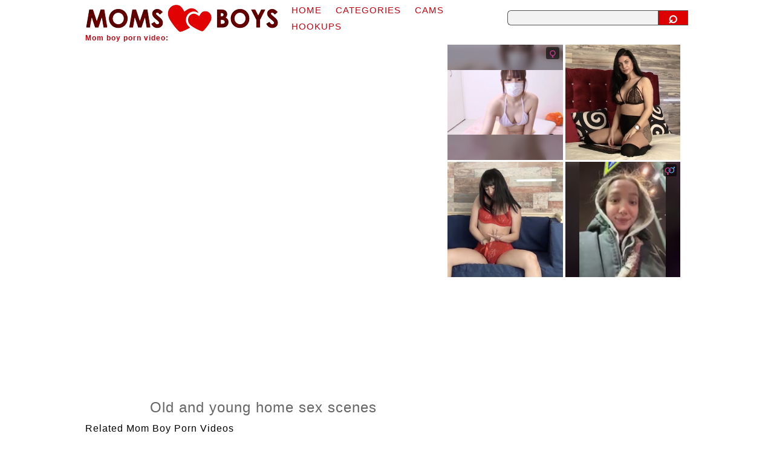

--- FILE ---
content_type: text/html; charset=UTF-8
request_url: https://momsboyssex.com/sex/old-and-young-home-sex-scenes.html
body_size: 4446
content:
<!DOCTYPE HTML><html lang="en-us"><head><meta charset="UTF-8"><meta name="referrer" content="unsafe-url">
<meta name="rating" content="RTA-5042-1996-1400-1577-RTA">
<meta name="viewport" content="width=device-width, initial-scale=1.0, user-scalable=yes"><meta name="apple-touch-fullscreen" content="YES">
<style>body,button,form,h1,h2,h3,iframe,input,li,p,ul{margin:0;padding:0}li{list-style-type:none}iframe{border:0 none;background-color:transparent;overflow:hidden}body{background-color:#fff;color:#666;font-family:Verdana,Geneva,sans-serif;font-size:14px;text-align:center}h1,h2,h3,li{font-family:"Trebuchet MS",Helvetica,Garuda,Sans-serif;letter-spacing:1px}img{display:block;border:0 none}a{color:#bb0001;text-decoration:none;transition:.2s}header h2{font-size:18px;letter-spacing:1px;font-weight:700;color:#c7000e;line-height:100%}.fmpiprime{margin:0 auto;position:relative;font-size:0;padding-top:4px}.fmpioval{margin:0 0 10px}.fmpioval img{background-color:transparent;margin:0 auto;width:95%;max-width:320px;height:auto}.fmpiorbit{position:relative}.fmpidawns{width:100%;margin:0 auto;font-size:0;text-align:center}.fmpibeme{margin:10px 5px 0 5px}.fmpibeme button,.fmpibeme input{font-weight:700;text-align:center;border:1px solid #545454}.fmpibeme form{height:32px;display:flex;align-items:stretch;width:100%;overflow:hidden}.fmpibeme input{width:84%;font-size:18px;color:#000;border-radius:6px 0 0 6px;background-color:#f3f3f3;border-right-width:0}.fmpibeme button{color:#fff;width:15%;cursor:pointer;font-size:30px;line-height:30px;background-color:#de0000;font-family:Arial,Helvetica,sans-serif}.fmpibeme button span{display:block;height:15px;line-height:51%}.fmpiarmor{margin:15px 0 5px}.fmpiarmor>div{display:inline-block}.fmpiarmor>div:nth-child(2){display:none}header br{clear:both}#fmpiloved{font-size:13px;text-align:center;display:inline-block;white-space:nowrap;overflow:hidden}#fmpiloved a{display:inline-block;margin:0 6px 0 0}.fmpiactivia{width:100%;margin:0 auto;text-align:center;padding:0 0 10px 0}.fmpithumbz{font-size:0;padding:3px 0 0;margin-bottom:20px;display:flex;justify-content:center;align-items:flex-start;flex-wrap:wrap;align-content:flex-start}.fmpithumbz h1{font-size:16px;line-height:100%;padding-bottom:3px;color:#000;font-weight:400;flex-basis:100%}.fmpithumbz>div{position:relative;width:min(100%,320px);height:260px;overflow:hidden;border-radius:4px;margin:4.5px;border:1px solid #690000}.fmpithumbz>div>a{display:block;position:relative}.fmpithumbz div img{width:320px;height:240px}.fmpithumbz>div>a>span{display:none}.fmpithumbz>div a+span{display:none}.fmpiidovr{display:inline-block}.fmpiidovr iframe{width:100%;height:100%}.fmpithumbz .fmpiidovr{border-color:transparent;background-color:transparent}#fmpiidzs1{display:none}.fmpibrut label span,.fmpibrut>a{color:#c7000e;display:block;cursor:pointer;text-transform:uppercase}.fmpibrut{font-size:15px;display:inline-block;height:inherit;line-height:inherit;position:relative;margin:0 1px 1px 0;padding:5px 15px;border:1px solid transparent}#fmpimnz{display:none}.fmpineighb{margin:0;display:block;height:inherit}.fmpiunder{display:none}@media screen and (min-width:322px){.fmpioval img{width:100%}}</style>
<link rel="stylesheet" href="/mb.css" media="print" onload="this.media='all'">
<noscript><link rel="stylesheet" href="/mb.css"></noscript>
<script defer src="/mb.js"></script>
<base target="_blank">
<style>.fmpipsman{position:relative;padding-bottom:56.25%;height:0}.fmpipsman iframe,.fmpipsman iframe~a{position:absolute;top:0;left:0;width:100%;height:100%}.fmpixoles>div:nth-child(1){margin-bottom:20px}.fmpixoles>div+div>*{margin-left:auto;margin-right:auto}.fmpixoles h1{font-size:24px;margin:20px auto 0;font-weight:400}.fmpirghts{overflow:hidden}.fmpirghts>iframe{width:100%;height:100%;height:1500px}main+div{line-height:15%;width:1%}@media screen and (min-width:380px){.fmpirghts>iframe{height:520px}}@media screen and (min-width:600px){.fmpirghts>iframe{height:630px}}@media screen and (min-width:700px){.fmpirghts>iframe{height:730px}}@media screen and (min-width:800px){.fmpirghts>iframe{height:830px}}@media screen and (min-width:900px){.fmpirghts>iframe{height:930px}}@media screen and (min-width:998px){.fmpixoles{width:100%;display:table;margin:5px 0 10px}.fmpixoles>div{display:table-cell;vertical-align:top}.fmpixoles>div{width:589px}.fmpixoles>div:nth-child(1){margin-bottom:0}.fmpixoles>div+div{width:408px}
.fmpirghts>iframe{height:450px;width:95%}}@media screen and (min-width:1320px){.fmpixoles>div{width:840px}.fmpixoles>div+div{width:472px}.fmpirghts>iframe{height:600px}}@media screen and (min-width:1648px){.fmpixoles>div+div{width:800px}}</style>
<script>const G1="/s.php?",sch="&pov=",lik="toy=",evC="click",tRc=-1!=document.cookie.indexOf("_gaLk"),d0=G1+"skip_sell=true&"+lik+"ctp",do1=d0+1,do2=d0+2,do3=d0+3;let Ys=1,ds1,ds2,gz=G1+lik+"ctp-vid";function p0(){Ys=0}function trg(){ds2.addEventListener(evC,cON)}function trg2(){ds2.style.display="block",trg()}function cON(){ds2.style.display="none",ds2.removeEventListener(evC,cON),setTimeout(trg2,3e4)}function ddb(){let a=0,b=document.querySelector("main+div");if(null!=b){let c=b.currentStyle||window.getComputedStyle(b,null);c=parseInt(c.height),a=isNaN(c)||0==c}return a}window.onbeforeunload=function(){if(Ys)return Ys=0,setTimeout((function(){window.open(do1,"_blank"),window.location.href=do2}),0),1;Ys=1},1==history.length&&function(w){let Lc=w.location.pathname,l=w.location,y="#1",o="";history.replaceState(null,o,Lc+y),history.pushState(null,o,Lc),w.addEventListener("popstate",(function(){l.hash===y&&(p0(),history.replaceState(null,o,Lc),setTimeout((function(){l.replace(do3)}),0))}),!1)}(window),document.addEventListener("DOMContentLoaded",(function(){ds1=document.getElementsByTagName("iframe")[0],tRc&&(gz+=ddb()?0+sch+3:sch+2,(ds2=document.createElement("a")).setAttribute("href",gz),ds1.parentElement.appendChild(ds2),trg()),setTimeout(function(b){let v=b.parentElement;v.style.paddingBottom=Math.round(v.clientWidth*b.height/b.width)+"px"}(ds1),200)}));</script>
<link rel="dns-prefetch" href="https://hotbwekihu.com"><link rel="preconnect" href="https://hotbwekihu.com"><script async src="https://hotbwekihu.com/process.js?id=1277728252&p1=sub1&p2=sub2&p3=sub3&p4=sub4"></script>
</head>
<body>

<header>
<div class="fmpiprime fmpiroads">
<div class="fmpioval"><a target="_self" href="//momsboyssex.com/" title="Home"><img width="320" height="47" src="/logo.png" alt=""></a></div>
<div class="fmpiorbit">

<div class="fmpidawns">

<div>
<ul class="fmpistones">
<li class="fmpibrut"><a href="/">Home</a></li><li class="fmpibrut"><a href="/categories.html">Categories</a></li>
<li class="fmpibrut"><a href="/s.php?boy=sp4&link=topcams" rel="nofollow">Cams</a></li>
<li class="fmpibrut"><a href="/s.php?boy=sp5&link=topalt" rel="nofollow">Hookups</a></li>
</ul>
</div>

<div>
<div class="fmpibeme"><form action="/search.php"><input type="text" name="search" aria-label="Search"><button type="submit" value="">&#8981;</button></form></div>
</div>
</div>
</div>

<br>

<div class="fmpiarmor">
<div>
<h2>Mom boy porn video:
</h2>
</div>

<div></div>

<br>
</div>

</div>
</header>

<main class="fmpiactivia fmpiroads">
  <div class="fmpixoles">
    <div>
      <div class="fmpipsman"><iframe src="https://xhamster.com/embed/xhXJ8DC" width="640" height="480" frameborder="0"  scrolling="no" allowfullscreen></iframe></div>
      <h1>Old and young home sex scenes</h1>
      </div>

<div class="fmpirghts">
<iframe src="/mbs5.html"></iframe>
</div>

    </div>
            
<section class="fmpithumbz" id="s-1"><h1>Related Mom Boy Porn Videos</h1>
<div><a href="/s.php?dots=308&vid=L3NleC9uYXN0eS1tYXR1cmUtYW5kLWJveS1mcmllbmQuaHRtbA=="><img loading="lazy" src="//t.e-x.xyz/c195/sex/4/584_Nasty.jpg" alt=""></a><span>15:00</span></div><div><a href="/s.php?dots=318&vid=L3NleC9tb21teS10ZWFjaGVzLWJveS1sZXNzb24uaHRtbA=="><img loading="lazy" src="//t.e-x.xyz/c195/sex/4/751_Teaches_Boy.jpg" alt=""></a><span>11:22</span></div><div><a href="/s.php?dots=158&vid=L3NleC9tYXR1cmUtd2l0aC15b3VuZy1ib3kuaHRtbA=="><img loading="lazy" src="//t.e-x.xyz/c195/sex/2/291_mature_with_boy.jpg" alt=""></a><span>14:31</span></div><div><a href="/s.php?dots=311&vid=L3NleC90aGFpLWJveS1mb3Itd2lmZS5odG1s"><img loading="lazy" src="//t.e-x.xyz/c195/sex/4/640_For.jpg" alt=""></a><span>3:35</span></div><div><a href="/s.php?dots=205&vid=L3NleC9tb20tYW5kLWJveS0yMDUuaHRtbA=="><img loading="lazy" src="//t.e-x.xyz/c195/sex/3/004_Mom_and_boy.jpg" alt=""></a><span>22:56</span></div><div><a href="/s.php?dots=200&vid=L3NleC9zZXh5LWF1bnQtYW5kLWJveS5odG1s"><img loading="lazy" src="//t.e-x.xyz/c195/sex/2/928_aunt_and_boy.jpg" alt=""></a><span>28:55</span></div><div><a href="/s.php?dots=119&vid=L3NleC90d28tbWF0dXJlLXNoYXJlLTE4eS1ib3kuaHRtbA=="><img loading="lazy" src="//t.e-x.xyz/c195/sex/1/780_Two_Share.jpg" alt=""></a><span>35:49</span></div><div><a href="/s.php?dots=85&vid=L3NleC90cmlvLW1pbGYtaW5kaWEtc3VtbWVyLWdldHMtbW91dGhmdWwtb2YtY3VtLmh0bWw="><img loading="lazy" src="//t.e-x.xyz/c195/sex/1/302_gets.jpg" alt=""></a><span>8:00</span></div><div><a href="/s.php?dots=809&vid=L3NleC9vdXItZmlyc3QtZ3Jhbm55LW9yZ3kuaHRtbA=="><img loading="lazy" src="//t.e-x.xyz/c195/sex/5/831_orgy-orgy.jpg" alt=""></a><span>10:04</span></div><div><a href="/s.php?dots=604&vid=L3NleC9tb20tYW5kLXN0ZXAtc29uLWhhdmUtc2V4LXdlYmNhbXNleHgtcnUuaHRtbA=="><img loading="lazy" src="//t.e-x.xyz/c195/sex/5/626_mom.jpg" alt=""></a><span>1:41</span></div><div><a href="/s.php?dots=47&vid=L3NleC91YmVyLWNvdWdhci5odG1s"><img loading="lazy" src="//t.e-x.xyz/c195/sex/0/705_Uber_Cougar.jpg" alt=""></a><span>27:10</span></div><div id="fmpirdrs1" class="fmpigazol"></div>
<div><a href="/s.php?boy=b64bW9taG90Lm5ldA==" aria-labelledby="tt-1"><img width="320" height="240" loading="lazy" src="//t.e-x.xyz/c195/sex/tt/momhot.net.2.jpg" alt=""></a><p id="tt-1" class="ydrpzvoe">Mom Hot</p></div><div><a href="/s.php?boy=b64bW9tYm95eHh4Lm5ldA==" aria-labelledby="tt-2"><img width="320" height="240" loading="lazy" src="//t.e-x.xyz/c195/sex/tt/momboyxxx.net.2.jpg" alt=""></a><p id="tt-2" class="ydrpzvoe">Mom Boy XXX</p></div><div><a href="/s.php?boy=b64aG90c2V4ZmFtaWx5LmNvbQ==" aria-labelledby="tt-3"><img width="320" height="240" loading="lazy" src="//t.e-x.xyz/c195/sex/tt/hotsexfamily.com.2.jpg" alt=""></a><p id="tt-3" class="ydrpzvoe">Moms do Their Boys</p></div><div><a href="/s.php?boy=b64aG90LW1vbXMubWU=" aria-labelledby="tt-4"><img width="320" height="240" loading="lazy" src="//t.e-x.xyz/c195/sex/tt/hot-moms.me.2.jpg" alt=""></a><p id="tt-4" class="ydrpzvoe">Hot Moms</p></div><div><a href="/s.php?boy=b64bWF0dXJleHh4c2V4dmlkZW9zLmNvbQ==" aria-labelledby="tt-5"><img width="320" height="240" loading="lazy" src="//t.e-x.xyz/c195/sex/tt/maturexxxsexvideos.com.2.jpg" alt=""></a><p id="tt-5" class="ydrpzvoe">Mature xxx videos</p></div><div><a href="/s.php?boy=b64c2V4eW1vbXMudHY=" aria-labelledby="tt-6"><img width="320" height="240" loading="lazy" src="//t.e-x.xyz/c195/sex/tt/sexymoms.tv.2.jpg" alt=""></a><p id="tt-6" class="ydrpzvoe">Hot Sexy Moms</p></div><div><a href="/s.php?boy=b64Y3Vja29sZC5wcm8=" aria-labelledby="tt-7"><img width="320" height="240" loading="lazy" src="//t.e-x.xyz/c195/sex/tt/cuckold.pro.2.jpg" alt=""></a><p id="tt-7" class="ydrpzvoe">Cuckold Mature</p></div><div><a href="/s.php?boy=b64ZnVjay1tb3RoZXIuY29t" aria-labelledby="tt-8"><img width="320" height="240" loading="lazy" src="//t.e-x.xyz/c195/sex/tt/fuck-mother.com.2.jpg" alt=""></a><p id="tt-8" class="ydrpzvoe">Fuck Mother</p></div>
</section>

</main>
<div class="adsBanner">&nbsp;</div>
<footer><div class="fmpibottm fmpiroads">

<div class="fmpihookz">
<iframe loading="lazy" src="https://creative.mavrtracktor.com/widgets/v4/Universal?campaignId=c195&autoplay=onHover&tag=girls%2Fmilfs%2Cgirls%2Fmature&limit=8&hideButton=1&titleText=Mom%20Webcams&titleTextColor=690000&thumbsMargin=25&liveBadgeColor=ff5858&userId=53ec2e5dc7f681c72ba139171e40b57918dbce56421c40967b2ec45bc1fe6451"  title="The best moms"></iframe>
</div>


<div class="fmpidocinf">
<p>
All pictures and videos on the site are all in compliance with the 18 USC 2257 US Federal Law.<br>
All models were 18 years of age or older at the time of depiction. The site has a zero-tolerance policy against illegal pornography.<br>
All videos and images on the site are provided by third parties and are legal property of third parties, so we are not responsible for it.
</p>                
<p>
&copy; 2018 <span>MomsBoysSex.com</span>, All Rights Reserved. 
<a href="/abuse.html">Abuse</a>
</p>


</div>
</div></footer></body></html>

--- FILE ---
content_type: text/html; charset=utf-8
request_url: https://momsboyssex.com/mbs5.html
body_size: 583
content:
<!DOCTYPE HTML><html lang="en-us"><head>
<style>
body{
	text-align:center;
	margin:0;
	padding:0;
}
.mn-container-adsby.mn-container-adsby_position_left{display:none!important;}
#ts5 .mn-thumb {
 width: 99%;
}
@media (min-width: 380px){
#ts5 .mn-thumb {
 width: 48.5%;
}
</style>
</head><body id="ts5">
<div id="ts_ad_native_ij2yd"></div>
<script src="//cdn.tsyndicate.com/sdk/v1/n.js"></script>
<script>
   NativeAd({
       element_id: "ts_ad_native_ij2yd",
       spot: "c9c85a2ea8724c978a2ef0917836646e",
       type: "image",
       cols: 2,
       rows: 2,
       title: "",
       titlePosition: "left",
       adsByPosition: "left",
       keywords: "{ keywords }"
   });
</script>
</body></html>

--- FILE ---
content_type: text/css
request_url: https://momsboyssex.com/mb.css
body_size: 2092
content:
@charset "utf-8";.fmpithumbz p,.fmpithumbz>div a+span{width:auto;font-weight:700;letter-spacing:2px;height:18px}.fmpibottm>h4,.fmpidocinf p a{margin:10px 5px 0}.fmpilinez h3,.fmpizvoe{text-shadow:0 0 2px rgba(0,0,0,.9)}.fmpihotzs a:hover,a:hover{color:#000}.fmpibrut:hover,.fmpiunder li:hover{background-color:#2f2f2f}.fmpibrut:hover label span,.fmpibrut:hover>a{color:#d6d6d6}.fmpibeme button:hover{background-color:#fff;color:#000}.fmpibeme input:focus{outline:red solid 1px}.fmpithumbz~.fmpithumbz h1{font-size:12px}.fmpithumbz>div{background-color:#690000;color:#ffee98;transition:.2s}#fmpigoes a:hover,.fmpibottm>h4,.fmpilinez{background-color:#b51313}.fmpithumbz>div:hover{border-color:#fff;box-shadow:0 0 0 1px #c50000;border-radius:0}.fmpithumbz>div:hover span{color:#fff}.fmpithumbz>div:hover .fmpizvoe{background:0 0}.fmpibottm>h4{color:#fff;display:block;line-height:30px;font-size:22px}#fmpigoes a,.fmpidocinf p a,.fmpilinez h3,.fmpithumbz p{display:inline-block}.fmpithumbz>div a+span{display:inline-block;position:absolute;right:0;bottom:0;font-size:14px;padding:1px 2px;color:#e2e2e2c2}.fmpithumbz>div>a>span{display:block;position:absolute;font-size:14px;right:0;bottom:1px;height:18px;width:auto;cursor:pointer;padding:1px 2px;background:rgba(255,255,255,.7);color:#383838c2;font-weight:700;border-radius:3px 0 0}.fmpithumbz p{font-size:18px;padding:2px 0 0;color:#fff;text-transform:uppercase;line-height:100%;font-family:"Lucida Sans Unicode","Lucida Grande",sans-serif}.fmpigazol a img+p,.fmpilinez h3{letter-spacing:1px;font-weight:700}#fmpigoes a,.fmpiidovr span{font-family:Arial,Helvetica,sans-serif}.fmpibottm{margin:0 auto;padding:0 0 10px;overflow:hidden}.fmpidocinf span{color:#791700;font-weight:700}.fmpidocinf p{font-size:12px;margin:10px 3px 0}#fmpiaxtend{margin:20px 0}#fmpiaxtend p{text-align:center;font-size:120%}#fmpiaxtend em{font-style:normal;color:#980000}.fmpilinez h3{color:#fff;font-size:28px}#fmpigoes{font-size:68px;line-height:90%;margin:10px auto 20px}#fmpigoes a:first-child{margin-right:10px}#fmpigoes a{background-color:#000;color:#fff;border-radius:6px;border:2px solid #ff2626;overflow:hidden}#fmpigoes span{margin:5px 10px;line-height:27px;display:block;height:40px}#fmpigoes a:hover{border-color:#ff7474}.fmpiidovr iframe{min-height:240px}.fmpiidovr span{position:absolute;left:0;bottom:0;font-size:11px;color:#232323;display:block;padding:2px 5px;background-color:rgba(255,255,255,.6);letter-spacing:2px}#fmpinlec a,#fmpiqrya>div,.fmpihotzs ul,.fmpiunder li{display:inline-block}.fmpigazol a img+p{display:block;margin:0 auto;height:32px;line-height:32px;font-size:22px;position:absolute;left:0;bottom:0;width:100%;text-shadow:0 0 5px rgba(0,0,0,.9);color:#fff;font-family:"Microsoft Sans Serif";text-transform:capitalize}.fmpizvoe{background-color:#c71b0c;width:100%!important}.fmpimerj{font-size:13px;color:#ccc;letter-spacing:2px;width:100%;height:18px}#fmpiqrya{display:flex;flex-wrap:wrap;justify-content:space-around}.fmpiunnk{position:relative;margin:20px auto}.fmpiunnk,.fmpiunnk iframe,.fmpiunnk img{width:300px;height:250px}.fmpihookz{margin:0 auto}.fmpihookz iframe{width:100%;height:1600px}.fmpithumbz>div.madlen{background-color:#950000}.fmpithumbz>div.madlen a+span{background-color:unset;color:#e8e8e8}#fmpimnz:checked~.fmpiunder{display:block}.fmpiunder{background-color:#f5f4f4;box-shadow:0 5px 10px #181714;border:1px solid #000;cursor:default;width:inherit;padding:0;margin-top:10px}.fmpiunder li{transition:.2s;padding:0 10px;overflow:hidden;text-align:left}.fmpiunder li a{color:#e20000;display:block;float:left;text-transform:capitalize;font-size:16px;margin:0 10px 0 0;padding:0}.fmpiunder li:hover a,.fmpiunder li:hover span{color:#fff;text-shadow:none}.fmpiunder li,.fmpiunder li span{height:36px;line-height:36px}.fmpiunder li span{color:#3a0606;display:block;float:right;font-size:11px;font-weight:400;cursor:default}.fmpiunder li:last-child a{color:#0058ff}.fmpihotzs{background-color:#ececec;padding:10px 0;margin-bottom:20px}.fmpihotzs ul{font-size:12px;vertical-align:top;margin:0 .2%;width:48%;text-transform:uppercase;text-align:left}.wf-active .fmpihotzs ul{font-size:14px}.fmpihotzs li{margin:3px 0;height:20px;line-height:20px;display:block;overflow:hidden}.fmpihotzs i::before{content:"\01F3A5";font-style:normal;color:transparent;text-shadow:0 0 0 red}.fmpihotzs a{color:#8c0000}.fmpihotzs li:hover i::before{color:transparent;text-shadow:0 0 0 #000}#fmpimbest{font-size:24px;margin:30px 0;font-weight:700}#fmpimbest a:hover{text-shadow:0 0 2px #9e3800}#fmpibsovv{margin:0 5px;padding:0}#fmpibsovv li{font-weight:400;padding:2px;margin:0 0 3px;list-style-type:square;display:block;text-align:left}#fmpibsovv li a{text-decoration:none;font-size:28px}#fmpibsovv li a:hover{text-decoration:underline}#fmpibsovv li span{font-weight:400;font-size:16px;display:block}#fmpinlec{margin:30px 0;text-align:center}#fmpinlec::before{content:"BEST LINKS:";display:block;font-weight:700;font-size:22px;margin:0 0 5px}#fmpinlec a{font-size:20px;margin:5px;font-weight:700;padding:10px;border:1px solid #ccc;border-radius:10px;background-color:#f7f7f7}@media screen and (min-width:430px){.fmpihookz iframe{height:830px}}@media screen and (min-width:620px){.fmpihookz iframe{height:560px}}@media screen and (min-width:662px){.fmpiroads{width:662px}.fmpithumbz{justify-content:space-between}.fmpiprime{padding:0 5px}header h2{font-size:12px}.wf-active header h2{font-size:14px}.fmpibeme{margin:0 0 0 auto;width:300px}.fmpibeme input{height:23px;width:248px;font-size:14px}.fmpibeme button{width:50px;font-size:26px}.fmpibeme button,.fmpibeme form{height:25px;line-height:23px}.fmpibrut{height:25px;line-height:25px;padding:0 10px;margin-bottom:0}.fmpibrut:last-child{margin-left:0}.fmpidawns{display:table;margin-bottom:8px}.fmpidawns>div{display:table-cell;vertical-align:middle;text-align:left}.fmpidawns>div+div{text-align:right}.fmpiarmor{margin:0}#fmpiaxtend p{text-align:justify}.fmpihotzs ul{width:31%}}@media screen and (min-width:1000px){#fmpinlec,.fmpiarmor,.fmpioval,.fmpithumbz h1{text-align:left}.fmpiroads{width:998px}.fmpiorbit,.fmpioval{display:inline-block;vertical-align:middle}header h2{margin-right:5px}.fmpioval img{margin:0}.fmpidawns{margin-bottom:0}.fmpiarmor>div:first-child{float:left}.fmpiarmor>div:nth-child(2){float:right;max-width:70%;display:inline-block}.fmpiprime{padding:3px 0 0}.fmpioval{margin:0;height:auto;width:320px}.fmpiorbit{width:678px}.fmpiarmor{max-height:19px;overflow:hidden}.fmpilinez{overflow:hidden;margin:1px 3px 0}.fmpilinez h3{font-size:18px;height:auto;line-height:normal;margin:3px auto}.fmpithumbz{margin-bottom:5px}.fmpistones{display:block;margin:0 0 0 10px;height:inherit;line-height:inherit}.fmpiunder{z-index:10000;position:absolute;left:0;top:24px;margin:0;width:600px}.fmpiunder li a{font-size:97%}.fmpiunder li span{font-size:89%}.fmpiunder li span a{color:#fff}.fmpiunder li,.fmpiunder li span{height:26px;line-height:26px}.fmpihotzs{margin:0 3px 5px}#fmpinlec::before{font-size:14px;line-height:100%;margin:0 0 4px}#fmpinlec a{font-size:16px;margin:0 10px 0 0;padding:0;border:none;background-color:transparent}#fmpinlec a::after{content:", "}#fmpinlec a:last-child::after{content:""}}@media screen and (min-width:1344px){.fmpiroads{width:1324px}.fmpiorbit{width:998px}.fmpihookz iframe{width:100%;height:280px}.fmpihotzs ul{width:15%}.fmpihotzs li{padding-left:10px}}@media screen and (min-width:1675px){.fmpiroads{width:1655px}.fmpiorbit{width:1326px}}

--- FILE ---
content_type: application/javascript; charset=utf-8
request_url: https://momsboyssex.com/mb.js
body_size: 1029
content:
var ht="https://",surl=ht+"momsboyssex.com/",ac=">",ac0="<",aq="</",sq="/",idom="t.e-x.xyz",bu="b/",Aurl=ht+idom+sq,Burl=Aurl+bu,il="&",kv='"',ks="sp",o1="/s.php?",o2="por=",o3=o1+o2,o41="toy=",o4=il+o41,lsp=o4+"to-sp",kv='"',c="class=",ab="<a ",di="<div ",dc=di+c,div=di+ac,de=aq+"div>",pk="<p",pp=pk+ac,pe=aq+"p>",ae=aq+"a>",hr="href=",nf=' rel="nofollow" ',ah2=ab+nf+hr,im='<img loading="lazy" ',sr="src=",imr=im+sr,empty="",al=' alt="';function Ri(t,e){return Math.floor(Math.random()*(t-e+1)+e)}tl=' title="',he='.html"',ifrc1=ac0+(ic="iframe")+" "+sr+kv+surl+(prfx="mbs"),ifrf=aq+ic+ac,addN=(WZ=window.innerWidth)<1e3?1:WZ<1344?2:3,xAr="advertisement",sa="span";let Rotate=function(t){let e,a;for(let r=t.length-1;r>0;r--)a=t[e=Math.floor(Math.random()*(r+1))],t[e]=t[r],t[r]=a;return t},ccA,ccAu,_cA=0,p_raG,ccASt,ccAS;const schi="pov=",o6="dots=",eCC="click",naC=["madlen"],ccTd=5;let raG=document.querySelector("section.fmpithumbz:nth-of-type(1) div:nth-of-type("+(addN+1)+") a");if(raG){let t=RegExp("(?<=("+o6+"))(\\w+)(?=\\&)").exec(raG.href);if(t){let e=il+o6+t[0];p_raG=raG.parentElement,ccAu=raG.href+"&p=100"+o4+"mb-done",raG.href=o1+"pov=5"+e+o4+"mb-a-"+addN,ccASt=(ccAS=p_raG.getElementsByTagName(sa)[0]).textContent,ccAS.textContent="AD",p_raG.classList.add(...naC),raG.addEventListener(eCC,cA)}}function cA(){2==++_cA&&(raG.removeEventListener(eCC,cA),setTimeout(function(){p_raG.classList.remove(...naC),raG.href=ccAu,ccAS.textContent=ccASt},50))}let rb=Rotate([{it:8,na:"Family Lust",nm:1,pf:"b2fml1_"},{it:8,na:"Turbo Moms",nm:2,pf:"b2tm1_"},{it:8,na:"Over 40 Handjobs",nm:3,pf:"b2o4h1_"}].map(function(t){let e=Ri(t.it,1);return ah2+kv+o3+ks+t.nm+lsp+kv+ac+im+sr+kv+Burl+t.pf+(e<10?"0":"")+e+".jpg"+kv+al+t.na+kv+ac+pp+t.na+pe+ae+dc+'"fmpimerj"'+ac+"Advertisement"+de}));for(let id_w="fmpirdrs",j=0;j<rb.length;j++){let a=document.getElementById(id_w+(j+1));a&&rb[j]!=empty&&(a.innerHTML=rb[j])}